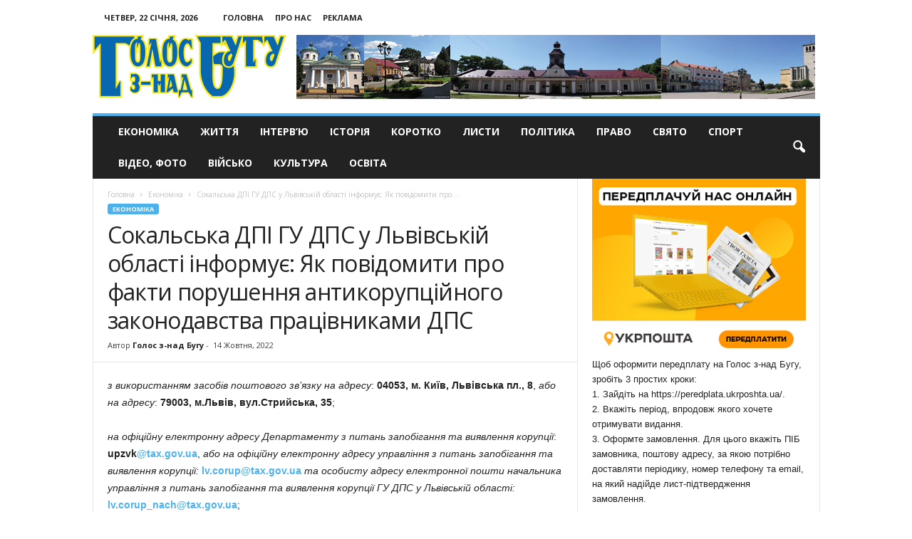

--- FILE ---
content_type: text/html; charset=UTF-8
request_url: https://golosznadbugu.com/econimik/sokalska-dpi-hu-dps-u-lvivskiy-oblasti-informuie-yak-povidomyty-pro-fakty-porushennia-antykoruptsiynoho-zakonodavstva-pratsivnykamy-dps.html
body_size: 18926
content:
<!doctype html >
<!--[if IE 8]>    <html class="ie8" dir="ltr" lang="uk" prefix="og: https://ogp.me/ns#"> <![endif]-->
<!--[if IE 9]>    <html class="ie9" dir="ltr" lang="uk" prefix="og: https://ogp.me/ns#"> <![endif]-->
<!--[if gt IE 8]><!--> <html dir="ltr" lang="uk" prefix="og: https://ogp.me/ns#"> <!--<![endif]-->
<head>
    
    <meta charset="UTF-8" />
    <meta name="viewport" content="width=device-width, initial-scale=1.0">
    <meta name="google-site-verification" content="Zw3w3ZFqZa7Ad3O29xLzEgfgujGIatgvzikVe_q0EbI" />
    <meta name="8c3f5280b8d63060fccf9c5fd6b12a93" content="">
    <link rel="pingback" href="https://golosznadbugu.com/xmlrpc.php" />
    	<style>img:is([sizes="auto" i], [sizes^="auto," i]) { contain-intrinsic-size: 3000px 1500px }</style>
	
		<!-- All in One SEO 4.9.2 - aioseo.com -->
		<title>Сокальська ДПІ ГУ ДПС у Львівській області інформує: Як повідомити про факти порушення антикорупційного законодавства працівниками ДПС | Голос з-над Бугу</title>
	<meta name="description" content="з використанням засобів поштового зв’язку на адресу: 04053, м. Київ, Львівська пл., 8, або на адресу: 79003, м.Львів, вул.Стрийська, 35; на офіційну електронну адресу Департаменту з питань запобігання та виявлення корупції: upzvk@tax.gov.ua, або на офіційну електронну адресу управління з питань запобігання та виявлення корупції: lv.corup@tax.gov.ua та особисту адресу електронної пошти начальника управління з питань запобігання та" />
	<meta name="robots" content="max-image-preview:large" />
	<meta name="author" content="Голос з-над Бугу"/>
	<link rel="canonical" href="https://golosznadbugu.com/econimik/sokalska-dpi-hu-dps-u-lvivskiy-oblasti-informuie-yak-povidomyty-pro-fakty-porushennia-antykoruptsiynoho-zakonodavstva-pratsivnykamy-dps.html" />
	<meta name="generator" content="All in One SEO (AIOSEO) 4.9.2" />
		<meta property="og:locale" content="uk_UA" />
		<meta property="og:site_name" content="Голос з-над Бугу | Офіційний портал газети Голос з-над Бугу" />
		<meta property="og:type" content="article" />
		<meta property="og:title" content="Сокальська ДПІ ГУ ДПС у Львівській області інформує: Як повідомити про факти порушення антикорупційного законодавства працівниками ДПС | Голос з-над Бугу" />
		<meta property="og:description" content="з використанням засобів поштового зв’язку на адресу: 04053, м. Київ, Львівська пл., 8, або на адресу: 79003, м.Львів, вул.Стрийська, 35; на офіційну електронну адресу Департаменту з питань запобігання та виявлення корупції: upzvk@tax.gov.ua, або на офіційну електронну адресу управління з питань запобігання та виявлення корупції: lv.corup@tax.gov.ua та особисту адресу електронної пошти начальника управління з питань запобігання та" />
		<meta property="og:url" content="https://golosznadbugu.com/econimik/sokalska-dpi-hu-dps-u-lvivskiy-oblasti-informuie-yak-povidomyty-pro-fakty-porushennia-antykoruptsiynoho-zakonodavstva-pratsivnykamy-dps.html" />
		<meta property="article:published_time" content="2022-10-14T18:36:19+00:00" />
		<meta property="article:modified_time" content="2022-10-14T18:36:19+00:00" />
		<meta name="twitter:card" content="summary" />
		<meta name="twitter:title" content="Сокальська ДПІ ГУ ДПС у Львівській області інформує: Як повідомити про факти порушення антикорупційного законодавства працівниками ДПС | Голос з-над Бугу" />
		<meta name="twitter:description" content="з використанням засобів поштового зв’язку на адресу: 04053, м. Київ, Львівська пл., 8, або на адресу: 79003, м.Львів, вул.Стрийська, 35; на офіційну електронну адресу Департаменту з питань запобігання та виявлення корупції: upzvk@tax.gov.ua, або на офіційну електронну адресу управління з питань запобігання та виявлення корупції: lv.corup@tax.gov.ua та особисту адресу електронної пошти начальника управління з питань запобігання та" />
		<script type="application/ld+json" class="aioseo-schema">
			{"@context":"https:\/\/schema.org","@graph":[{"@type":"Article","@id":"https:\/\/golosznadbugu.com\/econimik\/sokalska-dpi-hu-dps-u-lvivskiy-oblasti-informuie-yak-povidomyty-pro-fakty-porushennia-antykoruptsiynoho-zakonodavstva-pratsivnykamy-dps.html#article","name":"\u0421\u043e\u043a\u0430\u043b\u044c\u0441\u044c\u043a\u0430 \u0414\u041f\u0406 \u0413\u0423 \u0414\u041f\u0421 \u0443 \u041b\u044c\u0432\u0456\u0432\u0441\u044c\u043a\u0456\u0439 \u043e\u0431\u043b\u0430\u0441\u0442\u0456 \u0456\u043d\u0444\u043e\u0440\u043c\u0443\u0454: \u042f\u043a \u043f\u043e\u0432\u0456\u0434\u043e\u043c\u0438\u0442\u0438 \u043f\u0440\u043e \u0444\u0430\u043a\u0442\u0438 \u043f\u043e\u0440\u0443\u0448\u0435\u043d\u043d\u044f \u0430\u043d\u0442\u0438\u043a\u043e\u0440\u0443\u043f\u0446\u0456\u0439\u043d\u043e\u0433\u043e \u0437\u0430\u043a\u043e\u043d\u043e\u0434\u0430\u0432\u0441\u0442\u0432\u0430 \u043f\u0440\u0430\u0446\u0456\u0432\u043d\u0438\u043a\u0430\u043c\u0438 \u0414\u041f\u0421 | \u0413\u043e\u043b\u043e\u0441 \u0437-\u043d\u0430\u0434 \u0411\u0443\u0433\u0443","headline":"\u0421\u043e\u043a\u0430\u043b\u044c\u0441\u044c\u043a\u0430 \u0414\u041f\u0406 \u0413\u0423 \u0414\u041f\u0421 \u0443 \u041b\u044c\u0432\u0456\u0432\u0441\u044c\u043a\u0456\u0439 \u043e\u0431\u043b\u0430\u0441\u0442\u0456 \u0456\u043d\u0444\u043e\u0440\u043c\u0443\u0454:  \u042f\u043a \u043f\u043e\u0432\u0456\u0434\u043e\u043c\u0438\u0442\u0438 \u043f\u0440\u043e \u0444\u0430\u043a\u0442\u0438 \u043f\u043e\u0440\u0443\u0448\u0435\u043d\u043d\u044f  \u0430\u043d\u0442\u0438\u043a\u043e\u0440\u0443\u043f\u0446\u0456\u0439\u043d\u043e\u0433\u043e \u0437\u0430\u043a\u043e\u043d\u043e\u0434\u0430\u0432\u0441\u0442\u0432\u0430 \u043f\u0440\u0430\u0446\u0456\u0432\u043d\u0438\u043a\u0430\u043c\u0438 \u0414\u041f\u0421","author":{"@id":"https:\/\/golosznadbugu.com\/author\/golosbug#author"},"publisher":{"@id":"https:\/\/golosznadbugu.com\/#organization"},"datePublished":"2022-10-14T21:36:19+03:00","dateModified":"2022-10-14T21:36:19+03:00","inLanguage":"uk","mainEntityOfPage":{"@id":"https:\/\/golosznadbugu.com\/econimik\/sokalska-dpi-hu-dps-u-lvivskiy-oblasti-informuie-yak-povidomyty-pro-fakty-porushennia-antykoruptsiynoho-zakonodavstva-pratsivnykamy-dps.html#webpage"},"isPartOf":{"@id":"https:\/\/golosznadbugu.com\/econimik\/sokalska-dpi-hu-dps-u-lvivskiy-oblasti-informuie-yak-povidomyty-pro-fakty-porushennia-antykoruptsiynoho-zakonodavstva-pratsivnykamy-dps.html#webpage"},"articleSection":"\u0415\u043a\u043e\u043d\u043e\u043c\u0456\u043a\u0430"},{"@type":"BreadcrumbList","@id":"https:\/\/golosznadbugu.com\/econimik\/sokalska-dpi-hu-dps-u-lvivskiy-oblasti-informuie-yak-povidomyty-pro-fakty-porushennia-antykoruptsiynoho-zakonodavstva-pratsivnykamy-dps.html#breadcrumblist","itemListElement":[{"@type":"ListItem","@id":"https:\/\/golosznadbugu.com#listItem","position":1,"name":"\u0414\u043e\u0434\u043e\u043c\u0443","item":"https:\/\/golosznadbugu.com","nextItem":{"@type":"ListItem","@id":"https:\/\/golosznadbugu.com\/econimik#listItem","name":"\u0415\u043a\u043e\u043d\u043e\u043c\u0456\u043a\u0430"}},{"@type":"ListItem","@id":"https:\/\/golosznadbugu.com\/econimik#listItem","position":2,"name":"\u0415\u043a\u043e\u043d\u043e\u043c\u0456\u043a\u0430","item":"https:\/\/golosznadbugu.com\/econimik","nextItem":{"@type":"ListItem","@id":"https:\/\/golosznadbugu.com\/econimik\/sokalska-dpi-hu-dps-u-lvivskiy-oblasti-informuie-yak-povidomyty-pro-fakty-porushennia-antykoruptsiynoho-zakonodavstva-pratsivnykamy-dps.html#listItem","name":"\u0421\u043e\u043a\u0430\u043b\u044c\u0441\u044c\u043a\u0430 \u0414\u041f\u0406 \u0413\u0423 \u0414\u041f\u0421 \u0443 \u041b\u044c\u0432\u0456\u0432\u0441\u044c\u043a\u0456\u0439 \u043e\u0431\u043b\u0430\u0441\u0442\u0456 \u0456\u043d\u0444\u043e\u0440\u043c\u0443\u0454:  \u042f\u043a \u043f\u043e\u0432\u0456\u0434\u043e\u043c\u0438\u0442\u0438 \u043f\u0440\u043e \u0444\u0430\u043a\u0442\u0438 \u043f\u043e\u0440\u0443\u0448\u0435\u043d\u043d\u044f  \u0430\u043d\u0442\u0438\u043a\u043e\u0440\u0443\u043f\u0446\u0456\u0439\u043d\u043e\u0433\u043e \u0437\u0430\u043a\u043e\u043d\u043e\u0434\u0430\u0432\u0441\u0442\u0432\u0430 \u043f\u0440\u0430\u0446\u0456\u0432\u043d\u0438\u043a\u0430\u043c\u0438 \u0414\u041f\u0421"},"previousItem":{"@type":"ListItem","@id":"https:\/\/golosznadbugu.com#listItem","name":"\u0414\u043e\u0434\u043e\u043c\u0443"}},{"@type":"ListItem","@id":"https:\/\/golosznadbugu.com\/econimik\/sokalska-dpi-hu-dps-u-lvivskiy-oblasti-informuie-yak-povidomyty-pro-fakty-porushennia-antykoruptsiynoho-zakonodavstva-pratsivnykamy-dps.html#listItem","position":3,"name":"\u0421\u043e\u043a\u0430\u043b\u044c\u0441\u044c\u043a\u0430 \u0414\u041f\u0406 \u0413\u0423 \u0414\u041f\u0421 \u0443 \u041b\u044c\u0432\u0456\u0432\u0441\u044c\u043a\u0456\u0439 \u043e\u0431\u043b\u0430\u0441\u0442\u0456 \u0456\u043d\u0444\u043e\u0440\u043c\u0443\u0454:  \u042f\u043a \u043f\u043e\u0432\u0456\u0434\u043e\u043c\u0438\u0442\u0438 \u043f\u0440\u043e \u0444\u0430\u043a\u0442\u0438 \u043f\u043e\u0440\u0443\u0448\u0435\u043d\u043d\u044f  \u0430\u043d\u0442\u0438\u043a\u043e\u0440\u0443\u043f\u0446\u0456\u0439\u043d\u043e\u0433\u043e \u0437\u0430\u043a\u043e\u043d\u043e\u0434\u0430\u0432\u0441\u0442\u0432\u0430 \u043f\u0440\u0430\u0446\u0456\u0432\u043d\u0438\u043a\u0430\u043c\u0438 \u0414\u041f\u0421","previousItem":{"@type":"ListItem","@id":"https:\/\/golosznadbugu.com\/econimik#listItem","name":"\u0415\u043a\u043e\u043d\u043e\u043c\u0456\u043a\u0430"}}]},{"@type":"Organization","@id":"https:\/\/golosznadbugu.com\/#organization","name":"\u0413\u043e\u043b\u043e\u0441 \u0437-\u043d\u0430\u0434 \u0411\u0443\u0433\u0443","description":"\u041e\u0444\u0456\u0446\u0456\u0439\u043d\u0438\u0439 \u043f\u043e\u0440\u0442\u0430\u043b \u0433\u0430\u0437\u0435\u0442\u0438 \u0413\u043e\u043b\u043e\u0441 \u0437-\u043d\u0430\u0434 \u0411\u0443\u0433\u0443","url":"https:\/\/golosznadbugu.com\/"},{"@type":"Person","@id":"https:\/\/golosznadbugu.com\/author\/golosbug#author","url":"https:\/\/golosznadbugu.com\/author\/golosbug","name":"\u0413\u043e\u043b\u043e\u0441 \u0437-\u043d\u0430\u0434 \u0411\u0443\u0433\u0443","image":{"@type":"ImageObject","@id":"https:\/\/golosznadbugu.com\/econimik\/sokalska-dpi-hu-dps-u-lvivskiy-oblasti-informuie-yak-povidomyty-pro-fakty-porushennia-antykoruptsiynoho-zakonodavstva-pratsivnykamy-dps.html#authorImage","url":"https:\/\/secure.gravatar.com\/avatar\/ceafee546bb753d0821430dbf99cb18104da0082c2db8940f33d6a9c8de5f23a?s=96&d=mm&r=g","width":96,"height":96,"caption":"\u0413\u043e\u043b\u043e\u0441 \u0437-\u043d\u0430\u0434 \u0411\u0443\u0433\u0443"}},{"@type":"WebPage","@id":"https:\/\/golosznadbugu.com\/econimik\/sokalska-dpi-hu-dps-u-lvivskiy-oblasti-informuie-yak-povidomyty-pro-fakty-porushennia-antykoruptsiynoho-zakonodavstva-pratsivnykamy-dps.html#webpage","url":"https:\/\/golosznadbugu.com\/econimik\/sokalska-dpi-hu-dps-u-lvivskiy-oblasti-informuie-yak-povidomyty-pro-fakty-porushennia-antykoruptsiynoho-zakonodavstva-pratsivnykamy-dps.html","name":"\u0421\u043e\u043a\u0430\u043b\u044c\u0441\u044c\u043a\u0430 \u0414\u041f\u0406 \u0413\u0423 \u0414\u041f\u0421 \u0443 \u041b\u044c\u0432\u0456\u0432\u0441\u044c\u043a\u0456\u0439 \u043e\u0431\u043b\u0430\u0441\u0442\u0456 \u0456\u043d\u0444\u043e\u0440\u043c\u0443\u0454: \u042f\u043a \u043f\u043e\u0432\u0456\u0434\u043e\u043c\u0438\u0442\u0438 \u043f\u0440\u043e \u0444\u0430\u043a\u0442\u0438 \u043f\u043e\u0440\u0443\u0448\u0435\u043d\u043d\u044f \u0430\u043d\u0442\u0438\u043a\u043e\u0440\u0443\u043f\u0446\u0456\u0439\u043d\u043e\u0433\u043e \u0437\u0430\u043a\u043e\u043d\u043e\u0434\u0430\u0432\u0441\u0442\u0432\u0430 \u043f\u0440\u0430\u0446\u0456\u0432\u043d\u0438\u043a\u0430\u043c\u0438 \u0414\u041f\u0421 | \u0413\u043e\u043b\u043e\u0441 \u0437-\u043d\u0430\u0434 \u0411\u0443\u0433\u0443","description":"\u0437 \u0432\u0438\u043a\u043e\u0440\u0438\u0441\u0442\u0430\u043d\u043d\u044f\u043c \u0437\u0430\u0441\u043e\u0431\u0456\u0432 \u043f\u043e\u0448\u0442\u043e\u0432\u043e\u0433\u043e \u0437\u0432\u2019\u044f\u0437\u043a\u0443 \u043d\u0430 \u0430\u0434\u0440\u0435\u0441\u0443: 04053, \u043c. \u041a\u0438\u0457\u0432, \u041b\u044c\u0432\u0456\u0432\u0441\u044c\u043a\u0430 \u043f\u043b., 8, \u0430\u0431\u043e \u043d\u0430 \u0430\u0434\u0440\u0435\u0441\u0443: 79003, \u043c.\u041b\u044c\u0432\u0456\u0432, \u0432\u0443\u043b.\u0421\u0442\u0440\u0438\u0439\u0441\u044c\u043a\u0430, 35; \u043d\u0430 \u043e\u0444\u0456\u0446\u0456\u0439\u043d\u0443 \u0435\u043b\u0435\u043a\u0442\u0440\u043e\u043d\u043d\u0443 \u0430\u0434\u0440\u0435\u0441\u0443 \u0414\u0435\u043f\u0430\u0440\u0442\u0430\u043c\u0435\u043d\u0442\u0443 \u0437 \u043f\u0438\u0442\u0430\u043d\u044c \u0437\u0430\u043f\u043e\u0431\u0456\u0433\u0430\u043d\u043d\u044f \u0442\u0430 \u0432\u0438\u044f\u0432\u043b\u0435\u043d\u043d\u044f \u043a\u043e\u0440\u0443\u043f\u0446\u0456\u0457: upzvk@tax.gov.ua, \u0430\u0431\u043e \u043d\u0430 \u043e\u0444\u0456\u0446\u0456\u0439\u043d\u0443 \u0435\u043b\u0435\u043a\u0442\u0440\u043e\u043d\u043d\u0443 \u0430\u0434\u0440\u0435\u0441\u0443 \u0443\u043f\u0440\u0430\u0432\u043b\u0456\u043d\u043d\u044f \u0437 \u043f\u0438\u0442\u0430\u043d\u044c \u0437\u0430\u043f\u043e\u0431\u0456\u0433\u0430\u043d\u043d\u044f \u0442\u0430 \u0432\u0438\u044f\u0432\u043b\u0435\u043d\u043d\u044f \u043a\u043e\u0440\u0443\u043f\u0446\u0456\u0457: lv.corup@tax.gov.ua \u0442\u0430 \u043e\u0441\u043e\u0431\u0438\u0441\u0442\u0443 \u0430\u0434\u0440\u0435\u0441\u0443 \u0435\u043b\u0435\u043a\u0442\u0440\u043e\u043d\u043d\u043e\u0457 \u043f\u043e\u0448\u0442\u0438 \u043d\u0430\u0447\u0430\u043b\u044c\u043d\u0438\u043a\u0430 \u0443\u043f\u0440\u0430\u0432\u043b\u0456\u043d\u043d\u044f \u0437 \u043f\u0438\u0442\u0430\u043d\u044c \u0437\u0430\u043f\u043e\u0431\u0456\u0433\u0430\u043d\u043d\u044f \u0442\u0430","inLanguage":"uk","isPartOf":{"@id":"https:\/\/golosznadbugu.com\/#website"},"breadcrumb":{"@id":"https:\/\/golosznadbugu.com\/econimik\/sokalska-dpi-hu-dps-u-lvivskiy-oblasti-informuie-yak-povidomyty-pro-fakty-porushennia-antykoruptsiynoho-zakonodavstva-pratsivnykamy-dps.html#breadcrumblist"},"author":{"@id":"https:\/\/golosznadbugu.com\/author\/golosbug#author"},"creator":{"@id":"https:\/\/golosznadbugu.com\/author\/golosbug#author"},"datePublished":"2022-10-14T21:36:19+03:00","dateModified":"2022-10-14T21:36:19+03:00"},{"@type":"WebSite","@id":"https:\/\/golosznadbugu.com\/#website","url":"https:\/\/golosznadbugu.com\/","name":"\u0413\u043e\u043b\u043e\u0441 \u0437-\u043d\u0430\u0434 \u0411\u0443\u0433\u0443","description":"\u041e\u0444\u0456\u0446\u0456\u0439\u043d\u0438\u0439 \u043f\u043e\u0440\u0442\u0430\u043b \u0433\u0430\u0437\u0435\u0442\u0438 \u0413\u043e\u043b\u043e\u0441 \u0437-\u043d\u0430\u0434 \u0411\u0443\u0433\u0443","inLanguage":"uk","publisher":{"@id":"https:\/\/golosznadbugu.com\/#organization"}}]}
		</script>
		<!-- All in One SEO -->

<meta name="author" content="Голос з-над Бугу">
<link rel="icon" type="image/png" href="https://golosznadbugu.com/wp-content/uploads/2017/01/favico.png"><link rel='dns-prefetch' href='//fonts.googleapis.com' />
<link rel="alternate" type="application/rss+xml" title="Голос з-над Бугу &raquo; стрічка" href="https://golosznadbugu.com/feed" />
<link rel="alternate" type="application/rss+xml" title="Голос з-над Бугу &raquo; Канал коментарів" href="https://golosznadbugu.com/comments/feed" />
<link rel="alternate" type="application/rss+xml" title="Голос з-над Бугу &raquo; Сокальська ДПІ ГУ ДПС у Львівській області інформує:  Як повідомити про факти порушення  антикорупційного законодавства працівниками ДПС Канал коментарів" href="https://golosznadbugu.com/econimik/sokalska-dpi-hu-dps-u-lvivskiy-oblasti-informuie-yak-povidomyty-pro-fakty-porushennia-antykoruptsiynoho-zakonodavstva-pratsivnykamy-dps.html/feed" />
<script type="text/javascript">
/* <![CDATA[ */
window._wpemojiSettings = {"baseUrl":"https:\/\/s.w.org\/images\/core\/emoji\/16.0.1\/72x72\/","ext":".png","svgUrl":"https:\/\/s.w.org\/images\/core\/emoji\/16.0.1\/svg\/","svgExt":".svg","source":{"concatemoji":"https:\/\/golosznadbugu.com\/wp-includes\/js\/wp-emoji-release.min.js?ver=6.8.3"}};
/*! This file is auto-generated */
!function(s,n){var o,i,e;function c(e){try{var t={supportTests:e,timestamp:(new Date).valueOf()};sessionStorage.setItem(o,JSON.stringify(t))}catch(e){}}function p(e,t,n){e.clearRect(0,0,e.canvas.width,e.canvas.height),e.fillText(t,0,0);var t=new Uint32Array(e.getImageData(0,0,e.canvas.width,e.canvas.height).data),a=(e.clearRect(0,0,e.canvas.width,e.canvas.height),e.fillText(n,0,0),new Uint32Array(e.getImageData(0,0,e.canvas.width,e.canvas.height).data));return t.every(function(e,t){return e===a[t]})}function u(e,t){e.clearRect(0,0,e.canvas.width,e.canvas.height),e.fillText(t,0,0);for(var n=e.getImageData(16,16,1,1),a=0;a<n.data.length;a++)if(0!==n.data[a])return!1;return!0}function f(e,t,n,a){switch(t){case"flag":return n(e,"\ud83c\udff3\ufe0f\u200d\u26a7\ufe0f","\ud83c\udff3\ufe0f\u200b\u26a7\ufe0f")?!1:!n(e,"\ud83c\udde8\ud83c\uddf6","\ud83c\udde8\u200b\ud83c\uddf6")&&!n(e,"\ud83c\udff4\udb40\udc67\udb40\udc62\udb40\udc65\udb40\udc6e\udb40\udc67\udb40\udc7f","\ud83c\udff4\u200b\udb40\udc67\u200b\udb40\udc62\u200b\udb40\udc65\u200b\udb40\udc6e\u200b\udb40\udc67\u200b\udb40\udc7f");case"emoji":return!a(e,"\ud83e\udedf")}return!1}function g(e,t,n,a){var r="undefined"!=typeof WorkerGlobalScope&&self instanceof WorkerGlobalScope?new OffscreenCanvas(300,150):s.createElement("canvas"),o=r.getContext("2d",{willReadFrequently:!0}),i=(o.textBaseline="top",o.font="600 32px Arial",{});return e.forEach(function(e){i[e]=t(o,e,n,a)}),i}function t(e){var t=s.createElement("script");t.src=e,t.defer=!0,s.head.appendChild(t)}"undefined"!=typeof Promise&&(o="wpEmojiSettingsSupports",i=["flag","emoji"],n.supports={everything:!0,everythingExceptFlag:!0},e=new Promise(function(e){s.addEventListener("DOMContentLoaded",e,{once:!0})}),new Promise(function(t){var n=function(){try{var e=JSON.parse(sessionStorage.getItem(o));if("object"==typeof e&&"number"==typeof e.timestamp&&(new Date).valueOf()<e.timestamp+604800&&"object"==typeof e.supportTests)return e.supportTests}catch(e){}return null}();if(!n){if("undefined"!=typeof Worker&&"undefined"!=typeof OffscreenCanvas&&"undefined"!=typeof URL&&URL.createObjectURL&&"undefined"!=typeof Blob)try{var e="postMessage("+g.toString()+"("+[JSON.stringify(i),f.toString(),p.toString(),u.toString()].join(",")+"));",a=new Blob([e],{type:"text/javascript"}),r=new Worker(URL.createObjectURL(a),{name:"wpTestEmojiSupports"});return void(r.onmessage=function(e){c(n=e.data),r.terminate(),t(n)})}catch(e){}c(n=g(i,f,p,u))}t(n)}).then(function(e){for(var t in e)n.supports[t]=e[t],n.supports.everything=n.supports.everything&&n.supports[t],"flag"!==t&&(n.supports.everythingExceptFlag=n.supports.everythingExceptFlag&&n.supports[t]);n.supports.everythingExceptFlag=n.supports.everythingExceptFlag&&!n.supports.flag,n.DOMReady=!1,n.readyCallback=function(){n.DOMReady=!0}}).then(function(){return e}).then(function(){var e;n.supports.everything||(n.readyCallback(),(e=n.source||{}).concatemoji?t(e.concatemoji):e.wpemoji&&e.twemoji&&(t(e.twemoji),t(e.wpemoji)))}))}((window,document),window._wpemojiSettings);
/* ]]> */
</script>
<style id='wp-emoji-styles-inline-css' type='text/css'>

	img.wp-smiley, img.emoji {
		display: inline !important;
		border: none !important;
		box-shadow: none !important;
		height: 1em !important;
		width: 1em !important;
		margin: 0 0.07em !important;
		vertical-align: -0.1em !important;
		background: none !important;
		padding: 0 !important;
	}
</style>
<link rel='stylesheet' id='wp-block-library-css' href='https://golosznadbugu.com/wp-includes/css/dist/block-library/style.min.css?ver=6.8.3' type='text/css' media='all' />
<style id='classic-theme-styles-inline-css' type='text/css'>
/*! This file is auto-generated */
.wp-block-button__link{color:#fff;background-color:#32373c;border-radius:9999px;box-shadow:none;text-decoration:none;padding:calc(.667em + 2px) calc(1.333em + 2px);font-size:1.125em}.wp-block-file__button{background:#32373c;color:#fff;text-decoration:none}
</style>
<link rel='stylesheet' id='aioseo/css/src/vue/standalone/blocks/table-of-contents/global.scss-css' href='https://golosznadbugu.com/wp-content/plugins/all-in-one-seo-pack/dist/Lite/assets/css/table-of-contents/global.e90f6d47.css?ver=4.9.2' type='text/css' media='all' />
<style id='global-styles-inline-css' type='text/css'>
:root{--wp--preset--aspect-ratio--square: 1;--wp--preset--aspect-ratio--4-3: 4/3;--wp--preset--aspect-ratio--3-4: 3/4;--wp--preset--aspect-ratio--3-2: 3/2;--wp--preset--aspect-ratio--2-3: 2/3;--wp--preset--aspect-ratio--16-9: 16/9;--wp--preset--aspect-ratio--9-16: 9/16;--wp--preset--color--black: #000000;--wp--preset--color--cyan-bluish-gray: #abb8c3;--wp--preset--color--white: #ffffff;--wp--preset--color--pale-pink: #f78da7;--wp--preset--color--vivid-red: #cf2e2e;--wp--preset--color--luminous-vivid-orange: #ff6900;--wp--preset--color--luminous-vivid-amber: #fcb900;--wp--preset--color--light-green-cyan: #7bdcb5;--wp--preset--color--vivid-green-cyan: #00d084;--wp--preset--color--pale-cyan-blue: #8ed1fc;--wp--preset--color--vivid-cyan-blue: #0693e3;--wp--preset--color--vivid-purple: #9b51e0;--wp--preset--gradient--vivid-cyan-blue-to-vivid-purple: linear-gradient(135deg,rgba(6,147,227,1) 0%,rgb(155,81,224) 100%);--wp--preset--gradient--light-green-cyan-to-vivid-green-cyan: linear-gradient(135deg,rgb(122,220,180) 0%,rgb(0,208,130) 100%);--wp--preset--gradient--luminous-vivid-amber-to-luminous-vivid-orange: linear-gradient(135deg,rgba(252,185,0,1) 0%,rgba(255,105,0,1) 100%);--wp--preset--gradient--luminous-vivid-orange-to-vivid-red: linear-gradient(135deg,rgba(255,105,0,1) 0%,rgb(207,46,46) 100%);--wp--preset--gradient--very-light-gray-to-cyan-bluish-gray: linear-gradient(135deg,rgb(238,238,238) 0%,rgb(169,184,195) 100%);--wp--preset--gradient--cool-to-warm-spectrum: linear-gradient(135deg,rgb(74,234,220) 0%,rgb(151,120,209) 20%,rgb(207,42,186) 40%,rgb(238,44,130) 60%,rgb(251,105,98) 80%,rgb(254,248,76) 100%);--wp--preset--gradient--blush-light-purple: linear-gradient(135deg,rgb(255,206,236) 0%,rgb(152,150,240) 100%);--wp--preset--gradient--blush-bordeaux: linear-gradient(135deg,rgb(254,205,165) 0%,rgb(254,45,45) 50%,rgb(107,0,62) 100%);--wp--preset--gradient--luminous-dusk: linear-gradient(135deg,rgb(255,203,112) 0%,rgb(199,81,192) 50%,rgb(65,88,208) 100%);--wp--preset--gradient--pale-ocean: linear-gradient(135deg,rgb(255,245,203) 0%,rgb(182,227,212) 50%,rgb(51,167,181) 100%);--wp--preset--gradient--electric-grass: linear-gradient(135deg,rgb(202,248,128) 0%,rgb(113,206,126) 100%);--wp--preset--gradient--midnight: linear-gradient(135deg,rgb(2,3,129) 0%,rgb(40,116,252) 100%);--wp--preset--font-size--small: 13px;--wp--preset--font-size--medium: 20px;--wp--preset--font-size--large: 36px;--wp--preset--font-size--x-large: 42px;--wp--preset--spacing--20: 0.44rem;--wp--preset--spacing--30: 0.67rem;--wp--preset--spacing--40: 1rem;--wp--preset--spacing--50: 1.5rem;--wp--preset--spacing--60: 2.25rem;--wp--preset--spacing--70: 3.38rem;--wp--preset--spacing--80: 5.06rem;--wp--preset--shadow--natural: 6px 6px 9px rgba(0, 0, 0, 0.2);--wp--preset--shadow--deep: 12px 12px 50px rgba(0, 0, 0, 0.4);--wp--preset--shadow--sharp: 6px 6px 0px rgba(0, 0, 0, 0.2);--wp--preset--shadow--outlined: 6px 6px 0px -3px rgba(255, 255, 255, 1), 6px 6px rgba(0, 0, 0, 1);--wp--preset--shadow--crisp: 6px 6px 0px rgba(0, 0, 0, 1);}:where(.is-layout-flex){gap: 0.5em;}:where(.is-layout-grid){gap: 0.5em;}body .is-layout-flex{display: flex;}.is-layout-flex{flex-wrap: wrap;align-items: center;}.is-layout-flex > :is(*, div){margin: 0;}body .is-layout-grid{display: grid;}.is-layout-grid > :is(*, div){margin: 0;}:where(.wp-block-columns.is-layout-flex){gap: 2em;}:where(.wp-block-columns.is-layout-grid){gap: 2em;}:where(.wp-block-post-template.is-layout-flex){gap: 1.25em;}:where(.wp-block-post-template.is-layout-grid){gap: 1.25em;}.has-black-color{color: var(--wp--preset--color--black) !important;}.has-cyan-bluish-gray-color{color: var(--wp--preset--color--cyan-bluish-gray) !important;}.has-white-color{color: var(--wp--preset--color--white) !important;}.has-pale-pink-color{color: var(--wp--preset--color--pale-pink) !important;}.has-vivid-red-color{color: var(--wp--preset--color--vivid-red) !important;}.has-luminous-vivid-orange-color{color: var(--wp--preset--color--luminous-vivid-orange) !important;}.has-luminous-vivid-amber-color{color: var(--wp--preset--color--luminous-vivid-amber) !important;}.has-light-green-cyan-color{color: var(--wp--preset--color--light-green-cyan) !important;}.has-vivid-green-cyan-color{color: var(--wp--preset--color--vivid-green-cyan) !important;}.has-pale-cyan-blue-color{color: var(--wp--preset--color--pale-cyan-blue) !important;}.has-vivid-cyan-blue-color{color: var(--wp--preset--color--vivid-cyan-blue) !important;}.has-vivid-purple-color{color: var(--wp--preset--color--vivid-purple) !important;}.has-black-background-color{background-color: var(--wp--preset--color--black) !important;}.has-cyan-bluish-gray-background-color{background-color: var(--wp--preset--color--cyan-bluish-gray) !important;}.has-white-background-color{background-color: var(--wp--preset--color--white) !important;}.has-pale-pink-background-color{background-color: var(--wp--preset--color--pale-pink) !important;}.has-vivid-red-background-color{background-color: var(--wp--preset--color--vivid-red) !important;}.has-luminous-vivid-orange-background-color{background-color: var(--wp--preset--color--luminous-vivid-orange) !important;}.has-luminous-vivid-amber-background-color{background-color: var(--wp--preset--color--luminous-vivid-amber) !important;}.has-light-green-cyan-background-color{background-color: var(--wp--preset--color--light-green-cyan) !important;}.has-vivid-green-cyan-background-color{background-color: var(--wp--preset--color--vivid-green-cyan) !important;}.has-pale-cyan-blue-background-color{background-color: var(--wp--preset--color--pale-cyan-blue) !important;}.has-vivid-cyan-blue-background-color{background-color: var(--wp--preset--color--vivid-cyan-blue) !important;}.has-vivid-purple-background-color{background-color: var(--wp--preset--color--vivid-purple) !important;}.has-black-border-color{border-color: var(--wp--preset--color--black) !important;}.has-cyan-bluish-gray-border-color{border-color: var(--wp--preset--color--cyan-bluish-gray) !important;}.has-white-border-color{border-color: var(--wp--preset--color--white) !important;}.has-pale-pink-border-color{border-color: var(--wp--preset--color--pale-pink) !important;}.has-vivid-red-border-color{border-color: var(--wp--preset--color--vivid-red) !important;}.has-luminous-vivid-orange-border-color{border-color: var(--wp--preset--color--luminous-vivid-orange) !important;}.has-luminous-vivid-amber-border-color{border-color: var(--wp--preset--color--luminous-vivid-amber) !important;}.has-light-green-cyan-border-color{border-color: var(--wp--preset--color--light-green-cyan) !important;}.has-vivid-green-cyan-border-color{border-color: var(--wp--preset--color--vivid-green-cyan) !important;}.has-pale-cyan-blue-border-color{border-color: var(--wp--preset--color--pale-cyan-blue) !important;}.has-vivid-cyan-blue-border-color{border-color: var(--wp--preset--color--vivid-cyan-blue) !important;}.has-vivid-purple-border-color{border-color: var(--wp--preset--color--vivid-purple) !important;}.has-vivid-cyan-blue-to-vivid-purple-gradient-background{background: var(--wp--preset--gradient--vivid-cyan-blue-to-vivid-purple) !important;}.has-light-green-cyan-to-vivid-green-cyan-gradient-background{background: var(--wp--preset--gradient--light-green-cyan-to-vivid-green-cyan) !important;}.has-luminous-vivid-amber-to-luminous-vivid-orange-gradient-background{background: var(--wp--preset--gradient--luminous-vivid-amber-to-luminous-vivid-orange) !important;}.has-luminous-vivid-orange-to-vivid-red-gradient-background{background: var(--wp--preset--gradient--luminous-vivid-orange-to-vivid-red) !important;}.has-very-light-gray-to-cyan-bluish-gray-gradient-background{background: var(--wp--preset--gradient--very-light-gray-to-cyan-bluish-gray) !important;}.has-cool-to-warm-spectrum-gradient-background{background: var(--wp--preset--gradient--cool-to-warm-spectrum) !important;}.has-blush-light-purple-gradient-background{background: var(--wp--preset--gradient--blush-light-purple) !important;}.has-blush-bordeaux-gradient-background{background: var(--wp--preset--gradient--blush-bordeaux) !important;}.has-luminous-dusk-gradient-background{background: var(--wp--preset--gradient--luminous-dusk) !important;}.has-pale-ocean-gradient-background{background: var(--wp--preset--gradient--pale-ocean) !important;}.has-electric-grass-gradient-background{background: var(--wp--preset--gradient--electric-grass) !important;}.has-midnight-gradient-background{background: var(--wp--preset--gradient--midnight) !important;}.has-small-font-size{font-size: var(--wp--preset--font-size--small) !important;}.has-medium-font-size{font-size: var(--wp--preset--font-size--medium) !important;}.has-large-font-size{font-size: var(--wp--preset--font-size--large) !important;}.has-x-large-font-size{font-size: var(--wp--preset--font-size--x-large) !important;}
:where(.wp-block-post-template.is-layout-flex){gap: 1.25em;}:where(.wp-block-post-template.is-layout-grid){gap: 1.25em;}
:where(.wp-block-columns.is-layout-flex){gap: 2em;}:where(.wp-block-columns.is-layout-grid){gap: 2em;}
:root :where(.wp-block-pullquote){font-size: 1.5em;line-height: 1.6;}
</style>
<link rel='stylesheet' id='google_font_open_sans-css' href='https://fonts.googleapis.com/css?family=Open+Sans%3A300%2C400%2C600%2C700&#038;ver=6.8.3' type='text/css' media='all' />
<link rel='stylesheet' id='google_font_roboto_cond-css' href='https://fonts.googleapis.com/css?family=Roboto%3A400%2C300%2C700%2C700italic%2C400italic%2C300italic&#038;ver=6.8.3' type='text/css' media='all' />
<link rel='stylesheet' id='js_composer_front-css' href='https://golosznadbugu.com/wp-content/plugins/js_composer/assets/css/js_composer.min.css?ver=8.0.1' type='text/css' media='all' />
<link rel='stylesheet' id='td-theme-css' href='https://golosznadbugu.com/wp-content/themes/Newsmag/style.css?ver=3.3' type='text/css' media='all' />
<script type="text/javascript" src="https://golosznadbugu.com/wp-includes/js/jquery/jquery.min.js?ver=3.7.1" id="jquery-core-js"></script>
<script type="text/javascript" src="https://golosznadbugu.com/wp-includes/js/jquery/jquery-migrate.min.js?ver=3.4.1" id="jquery-migrate-js"></script>
<script></script><link rel="https://api.w.org/" href="https://golosznadbugu.com/wp-json/" /><link rel="alternate" title="JSON" type="application/json" href="https://golosznadbugu.com/wp-json/wp/v2/posts/10081" /><link rel="EditURI" type="application/rsd+xml" title="RSD" href="https://golosznadbugu.com/xmlrpc.php?rsd" />
<meta name="generator" content="WordPress 6.8.3" />
<link rel='shortlink' href='https://golosznadbugu.com/?p=10081' />
<link rel="alternate" title="oEmbed (JSON)" type="application/json+oembed" href="https://golosznadbugu.com/wp-json/oembed/1.0/embed?url=https%3A%2F%2Fgolosznadbugu.com%2Feconimik%2Fsokalska-dpi-hu-dps-u-lvivskiy-oblasti-informuie-yak-povidomyty-pro-fakty-porushennia-antykoruptsiynoho-zakonodavstva-pratsivnykamy-dps.html" />
<link rel="alternate" title="oEmbed (XML)" type="text/xml+oembed" href="https://golosznadbugu.com/wp-json/oembed/1.0/embed?url=https%3A%2F%2Fgolosznadbugu.com%2Feconimik%2Fsokalska-dpi-hu-dps-u-lvivskiy-oblasti-informuie-yak-povidomyty-pro-fakty-porushennia-antykoruptsiynoho-zakonodavstva-pratsivnykamy-dps.html&#038;format=xml" />
<!--[if lt IE 9]><script src="https://html5shim.googlecode.com/svn/trunk/html5.js"></script><![endif]-->
    <meta name="generator" content="Powered by WPBakery Page Builder - drag and drop page builder for WordPress."/>
<meta name="Googlebot-News" content="noindex, nofollow">

<!-- JS generated by theme -->

<script>
    
    

	    var tdBlocksArray = []; //here we store all the items for the current page

	    //td_block class - each ajax block uses a object of this class for requests
	    function tdBlock() {
		    this.id = '';
		    this.block_type = 1; //block type id (1-234 etc)
		    this.atts = '';
		    this.td_column_number = '';
		    this.td_current_page = 1; //
		    this.post_count = 0; //from wp
		    this.found_posts = 0; //from wp
		    this.max_num_pages = 0; //from wp
		    this.td_filter_value = ''; //current live filter value
		    this.is_ajax_running = false;
		    this.td_user_action = ''; // load more or infinite loader (used by the animation)
		    this.header_color = '';
		    this.ajax_pagination_infinite_stop = ''; //show load more at page x
	    }


        // td_js_generator - mini detector
        (function(){
            var htmlTag = document.getElementsByTagName("html")[0];

            if ( navigator.userAgent.indexOf("MSIE 10.0") > -1 ) {
                htmlTag.className += ' ie10';
            }

            if ( !!navigator.userAgent.match(/Trident.*rv\:11\./) ) {
                htmlTag.className += ' ie11';
            }

            if ( /(iPad|iPhone|iPod)/g.test(navigator.userAgent) ) {
                htmlTag.className += ' td-md-is-ios';
            }

            var user_agent = navigator.userAgent.toLowerCase();
            if ( user_agent.indexOf("android") > -1 ) {
                htmlTag.className += ' td-md-is-android';
            }

            if ( -1 !== navigator.userAgent.indexOf('Mac OS X')  ) {
                htmlTag.className += ' td-md-is-os-x';
            }

            if ( /chrom(e|ium)/.test(navigator.userAgent.toLowerCase()) ) {
               htmlTag.className += ' td-md-is-chrome';
            }

            if ( -1 !== navigator.userAgent.indexOf('Firefox') ) {
                htmlTag.className += ' td-md-is-firefox';
            }

            if ( -1 !== navigator.userAgent.indexOf('Safari') && -1 === navigator.userAgent.indexOf('Chrome') ) {
                htmlTag.className += ' td-md-is-safari';
            }

            if( -1 !== navigator.userAgent.indexOf('IEMobile') ){
                htmlTag.className += ' td-md-is-iemobile';
            }

        })();




        var tdLocalCache = {};

        ( function () {
            "use strict";

            tdLocalCache = {
                data: {},
                remove: function (resource_id) {
                    delete tdLocalCache.data[resource_id];
                },
                exist: function (resource_id) {
                    return tdLocalCache.data.hasOwnProperty(resource_id) && tdLocalCache.data[resource_id] !== null;
                },
                get: function (resource_id) {
                    return tdLocalCache.data[resource_id];
                },
                set: function (resource_id, cachedData) {
                    tdLocalCache.remove(resource_id);
                    tdLocalCache.data[resource_id] = cachedData;
                }
            };
        })();

    
    
var td_viewport_interval_list=[{"limitBottom":767,"sidebarWidth":251},{"limitBottom":1023,"sidebarWidth":339}];
var td_animation_stack_effect="type0";
var tds_animation_stack=true;
var td_animation_stack_specific_selectors=".entry-thumb, img";
var td_animation_stack_general_selectors=".td-animation-stack img, .post img";
var td_ajax_url="https:\/\/golosznadbugu.com\/wp-admin\/admin-ajax.php?td_theme_name=Newsmag&v=3.3";
var td_get_template_directory_uri="https:\/\/golosznadbugu.com\/wp-content\/themes\/Newsmag";
var tds_snap_menu="smart_snap_always";
var tds_logo_on_sticky="show";
var tds_header_style="";
var td_please_wait="\u0411\u0443\u0434\u044c-\u043b\u0430\u0441\u043a\u0430, \u0437\u0430\u0447\u0435\u043a\u0430\u0439\u0442\u0435";
var td_email_user_pass_incorrect="User or password incorrect!";
var td_email_user_incorrect="Email or username incorrect!";
var td_email_incorrect="Email incorrect!";
var tds_more_articles_on_post_enable="";
var tds_more_articles_on_post_time_to_wait="";
var tds_more_articles_on_post_pages_distance_from_top=0;
var tds_theme_color_site_wide="#4db2ec";
var tds_smart_sidebar="enabled";
var tdThemeName="Newsmag";
var td_magnific_popup_translation_tPrev="\u041f\u043e\u043f\u0435\u0440\u0435\u0434\u043d\u0456 (\u0441\u0442\u0440\u0456\u043b\u043a\u0430 \u0432\u043b\u0456\u0432\u043e)";
var td_magnific_popup_translation_tNext="\u0414\u0430\u043b\u0456 (\u0441\u0442\u0440\u0456\u043b\u043a\u0430 \u0432\u043f\u0440\u0430\u0432\u043e)";
var td_magnific_popup_translation_tCounter="%curr% \u0437 %total%";
var td_magnific_popup_translation_ajax_tError="\u0412\u043c\u0456\u0441\u0442 \u0437 %url% \u043d\u0435 \u043c\u043e\u0436\u043b\u0438\u0432\u043e \u0437\u0430\u0432\u0430\u043d\u0442\u0430\u0436\u0438\u0442\u0438";
var td_magnific_popup_translation_image_tError="\u0417\u043e\u0431\u0440\u0430\u0436\u0435\u043d\u043d\u044f #%curr% \u043d\u0435 \u043c\u043e\u0436\u0435 \u0431\u0443\u0442\u0438 \u0437\u0430\u0432\u0430\u043d\u0442\u0430\u0436\u0435\u043d\u0438\u0439.";
var td_ad_background_click_link="";
var td_ad_background_click_target="";
</script>


<!-- Header style compiled by theme -->

<style>
    
.td-pb-row [class*="td-pb-span"],
    .td-pb-border-top,
    .page-template-page-title-sidebar-php .td-page-content > .wpb_row:first-child,
    .td-post-sharing,
    .td-post-content,
    .td-post-next-prev,
    .author-box-wrap,
    .td-comments-title-wrap,
    .comment-list,
    .comment-respond,
    .td-post-template-5 header,
    .td-container,
    .wpb_content_element,
    .wpb_column,
    .wpb_row,
    .white-menu .td-header-container .td-header-main-menu,
    .td-post-template-1 .td-post-content,
    .td-post-template-4 .td-post-sharing-top,
    .td-header-style-6 .td-header-header .td-make-full,
    #disqus_thread,
    .page-template-page-pagebuilder-title-php .td-page-content > .wpb_row:first-child,
    .td-footer-container:before {
        border-color: #e6e6e6;
    }
    .td-top-border {
        border-color: #e6e6e6 !important;
    }
    .td-container-border:after,
    .td-next-prev-separator,
    .td-pb-row .wpb_column:before,
    .td-container-border:before,
    .td-main-content:before,
    .td-main-sidebar:before,
    .td-pb-row .td-pb-span4:nth-of-type(3):after,
    .td-pb-row .td-pb-span4:nth-last-of-type(3):after {
    	background-color: #e6e6e6;
    }
    @media (max-width: 767px) {
    	.white-menu .td-header-main-menu {
      		border-color: #e6e6e6;
      	}
    }
</style>

<!-- Global site tag (gtag.js) - Google Analytics -->
<script async src="https://www.googletagmanager.com/gtag/js?id=UA-29716792-15"></script>
<script>
  window.dataLayer = window.dataLayer || [];
  function gtag(){dataLayer.push(arguments);}
  gtag('js', new Date());

  gtag('config', 'UA-29716792-15');
</script>
<noscript><style> .wpb_animate_when_almost_visible { opacity: 1; }</style></noscript></head>

<body class="wp-singular post-template-default single single-post postid-10081 single-format-standard wp-theme-Newsmag sokalska-dpi-hu-dps-u-lvivskiy-oblasti-informuie-yak-povidomyty-pro-fakty-porushennia-antykoruptsiynoho-zakonodavstva-pratsivnykamy-dps wpb-js-composer js-comp-ver-8.0.1 vc_responsive td-animation-stack-type0 td-full-layout" itemscope="itemscope" itemtype="https://schema.org/WebPage">

        <div class="td-scroll-up"><i class="td-icon-menu-up"></i></div>

    <div class="td-menu-background"></div>
<div id="td-mobile-nav">
    <div class="td-mobile-container">
        <!-- mobile menu top section -->
        <div class="td-menu-socials-wrap">
            <!-- socials -->
            <div class="td-menu-socials">
                
        <span class="td-social-icon-wrap">
            <a target="_blank" href="https://www.facebook.com/CikavoProSokal/" title="Facebook">
                <i class="td-icon-font td-icon-facebook"></i>
            </a>
        </span>            </div>
            <!-- close button -->
            <div class="td-mobile-close">
                <a href="#"><i class="td-icon-close-mobile"></i></a>
            </div>
        </div>

        <!-- login section -->
        
        <!-- menu section -->
        <div class="td-mobile-content">
            <div class="menu-td-demo-header-menu-container"><ul id="menu-td-demo-header-menu" class="td-mobile-main-menu"><li id="menu-item-234" class="menu-item menu-item-type-taxonomy menu-item-object-category current-post-ancestor current-menu-parent current-post-parent menu-item-first menu-item-234"><a href="https://golosznadbugu.com/econimik">Економіка</a></li>
<li id="menu-item-235" class="menu-item menu-item-type-taxonomy menu-item-object-category menu-item-235"><a href="https://golosznadbugu.com/gytja">Життя</a></li>
<li id="menu-item-236" class="menu-item menu-item-type-taxonomy menu-item-object-category menu-item-236"><a href="https://golosznadbugu.com/interviu">Інтерв&#8217;ю</a></li>
<li id="menu-item-237" class="menu-item menu-item-type-taxonomy menu-item-object-category menu-item-237"><a href="https://golosznadbugu.com/history">Історія</a></li>
<li id="menu-item-238" class="menu-item menu-item-type-taxonomy menu-item-object-category menu-item-238"><a href="https://golosznadbugu.com/korotko">Коротко</a></li>
<li id="menu-item-239" class="menu-item menu-item-type-taxonomy menu-item-object-category menu-item-239"><a href="https://golosznadbugu.com/lysty">Листи</a></li>
<li id="menu-item-240" class="menu-item menu-item-type-taxonomy menu-item-object-category menu-item-240"><a href="https://golosznadbugu.com/polityka">Політика</a></li>
<li id="menu-item-241" class="menu-item menu-item-type-taxonomy menu-item-object-category menu-item-241"><a href="https://golosznadbugu.com/pravo">Право</a></li>
<li id="menu-item-242" class="menu-item menu-item-type-taxonomy menu-item-object-category menu-item-242"><a href="https://golosznadbugu.com/svjato">Свято</a></li>
<li id="menu-item-243" class="menu-item menu-item-type-taxonomy menu-item-object-category menu-item-243"><a href="https://golosznadbugu.com/sport">Спорт</a></li>
<li id="menu-item-380" class="menu-item menu-item-type-taxonomy menu-item-object-category menu-item-380"><a href="https://golosznadbugu.com/video-foto">Відео, фото</a></li>
<li id="menu-item-381" class="menu-item menu-item-type-taxonomy menu-item-object-category menu-item-381"><a href="https://golosznadbugu.com/vijsko">Військо</a></li>
<li id="menu-item-382" class="menu-item menu-item-type-taxonomy menu-item-object-category menu-item-382"><a href="https://golosznadbugu.com/kultura">Культура</a></li>
<li id="menu-item-683" class="menu-item menu-item-type-taxonomy menu-item-object-category menu-item-683"><a href="https://golosznadbugu.com/osvita">Освіта</a></li>
</ul></div>        </div>
    </div>

    <!-- register/login section -->
    </div>    <div class="td-search-background"></div>
<div class="td-search-wrap-mob">
	<div class="td-drop-down-search" aria-labelledby="td-header-search-button">
		<form method="get" class="td-search-form" action="https://golosznadbugu.com/">
			<!-- close button -->
			<div class="td-search-close">
				<a href="#"><i class="td-icon-close-mobile"></i></a>
			</div>
			<div role="search" class="td-search-input">
				<span>Пошук</span>
				<input id="td-header-search-mob" type="text" value="" name="s" autocomplete="off" />
			</div>
		</form>
		<div id="td-aj-search-mob"></div>
	</div>
</div>

    <div id="td-outer-wrap">
    
        <div class="td-outer-container">
        
            <!--
Header style 1
-->

<div class="td-header-container td-header-wrap td-header-style-1">
    <div class="td-header-row td-header-top-menu">
        
    <div class="td-top-bar-container top-bar-style-1">
        <div class="td-header-sp-top-menu">

            <div class="td_data_time">
            <div >

                Четвер, 22 Січня, 2026
            </div>
        </div>
    <div class="menu-top-container"><ul id="menu-td-demo-top-menu" class="top-header-menu"><li id="menu-item-334" class="menu-item menu-item-type-post_type menu-item-object-page menu-item-home menu-item-first td-menu-item td-normal-menu menu-item-334"><a href="https://golosznadbugu.com/">Головна</a></li>
<li id="menu-item-256" class="menu-item menu-item-type-post_type menu-item-object-page td-menu-item td-normal-menu menu-item-256"><a href="https://golosznadbugu.com/pro-nas">Про нас</a></li>
<li id="menu-item-255" class="menu-item menu-item-type-post_type menu-item-object-page td-menu-item td-normal-menu menu-item-255"><a href="https://golosznadbugu.com/reklama">Реклама</a></li>
</ul></div></div>            </div>

<!-- LOGIN MODAL -->

                <div  id="login-form" class="white-popup-block mfp-hide mfp-with-anim">
                    <div class="td-login-wrap">
                        <a href="#" class="td-back-button"><i class="td-icon-modal-back"></i></a>
                        <div id="td-login-div" class="td-login-form-div td-display-block">
                            <div class="td-login-panel-title">Sign in</div>
                            <div class="td-login-panel-descr">Welcome! Log into your account</div>
                            <div class="td_display_err"></div>
                            <div class="td-login-inputs"><input class="td-login-input" type="text" name="login_email" id="login_email" value="" required><label>your username</label></div>
	                        <div class="td-login-inputs"><input class="td-login-input" type="password" name="login_pass" id="login_pass" value="" required><label>your password</label></div>
                            <input type="button" name="login_button" id="login_button" class="wpb_button btn td-login-button" value="Login">
                            <div class="td-login-info-text"><a href="#" id="forgot-pass-link">Forgot your password? Get help</a></div>
                            
                        </div>

                        

                         <div id="td-forgot-pass-div" class="td-login-form-div td-display-none">
                            <div class="td-login-panel-title">Password recovery</div>
                            <div class="td-login-panel-descr">Recover your password</div>
                            <div class="td_display_err"></div>
                            <div class="td-login-inputs"><input class="td-login-input" type="text" name="forgot_email" id="forgot_email" value="" required><label>your email</label></div>
                            <input type="button" name="forgot_button" id="forgot_button" class="wpb_button btn td-login-button" value="Send My Password">
                            <div class="td-login-info-text">A password will be e-mailed to you.</div>
                        </div>
                    </div>
                </div>
                    </div>

    <div class="td-header-row td-header-header">
        <div class="td-header-sp-logo">
                    <a class="td-main-logo" href="https://golosznadbugu.com/">
            <img class="td-retina-data" data-retina="https://golosznadbugu.com/wp-content/uploads/2020/09/logo_normal.png" src="https://golosznadbugu.com/wp-content/uploads/2020/09/logo_normal.png" alt=""/>
            <span class="td-visual-hidden">Голос з-над Бугу</span>
        </a>
            </div>
        <div class="td-header-sp-rec">
            
<div class="td-header-ad-wrap  td-ad-m td-ad-tp td-ad-p">
    <div class="td-a-rec td-a-rec-id-header  "><div class="td-all-devices"><a href="#"><img src="https://golosznadbugu.com/wp-content/uploads/2017/01/rec728.jpg"/></a></div></div>

</div>        </div>
    </div>

    <div class="td-header-menu-wrap">
        <div class="td-header-row td-header-border td-header-main-menu">
            <div id="td-header-menu" role="navigation">
    <div id="td-top-mobile-toggle"><a href="#"><i class="td-icon-font td-icon-mobile"></i></a></div>
    <div class="td-main-menu-logo td-logo-in-header">
        	<a class="td-mobile-logo td-sticky-mobile" href="https://golosznadbugu.com/">
		<img class="td-retina-data" data-retina="https://golosznadbugu.com/wp-content/uploads/2017/01/logo_retina_mobile-300x117.png" src="https://golosznadbugu.com/wp-content/uploads/2017/01/logo_normal_mobile.png" alt=""/>
	</a>
		<a class="td-header-logo td-sticky-mobile" href="https://golosznadbugu.com/">
		<img class="td-retina-data" data-retina="https://golosznadbugu.com/wp-content/uploads/2020/09/logo_normal.png" src="https://golosznadbugu.com/wp-content/uploads/2020/09/logo_normal.png" alt=""/>
	</a>
	    </div>
    <div class="menu-td-demo-header-menu-container"><ul id="menu-td-demo-header-menu-1" class="sf-menu"><li class="menu-item menu-item-type-taxonomy menu-item-object-category current-post-ancestor current-menu-parent current-post-parent menu-item-first td-menu-item td-normal-menu menu-item-234"><a href="https://golosznadbugu.com/econimik">Економіка</a></li>
<li class="menu-item menu-item-type-taxonomy menu-item-object-category td-menu-item td-normal-menu menu-item-235"><a href="https://golosznadbugu.com/gytja">Життя</a></li>
<li class="menu-item menu-item-type-taxonomy menu-item-object-category td-menu-item td-normal-menu menu-item-236"><a href="https://golosznadbugu.com/interviu">Інтерв&#8217;ю</a></li>
<li class="menu-item menu-item-type-taxonomy menu-item-object-category td-menu-item td-normal-menu menu-item-237"><a href="https://golosznadbugu.com/history">Історія</a></li>
<li class="menu-item menu-item-type-taxonomy menu-item-object-category td-menu-item td-normal-menu menu-item-238"><a href="https://golosznadbugu.com/korotko">Коротко</a></li>
<li class="menu-item menu-item-type-taxonomy menu-item-object-category td-menu-item td-normal-menu menu-item-239"><a href="https://golosznadbugu.com/lysty">Листи</a></li>
<li class="menu-item menu-item-type-taxonomy menu-item-object-category td-menu-item td-normal-menu menu-item-240"><a href="https://golosznadbugu.com/polityka">Політика</a></li>
<li class="menu-item menu-item-type-taxonomy menu-item-object-category td-menu-item td-normal-menu menu-item-241"><a href="https://golosznadbugu.com/pravo">Право</a></li>
<li class="menu-item menu-item-type-taxonomy menu-item-object-category td-menu-item td-normal-menu menu-item-242"><a href="https://golosznadbugu.com/svjato">Свято</a></li>
<li class="menu-item menu-item-type-taxonomy menu-item-object-category td-menu-item td-normal-menu menu-item-243"><a href="https://golosznadbugu.com/sport">Спорт</a></li>
<li class="menu-item menu-item-type-taxonomy menu-item-object-category td-menu-item td-normal-menu menu-item-380"><a href="https://golosznadbugu.com/video-foto">Відео, фото</a></li>
<li class="menu-item menu-item-type-taxonomy menu-item-object-category td-menu-item td-normal-menu menu-item-381"><a href="https://golosznadbugu.com/vijsko">Військо</a></li>
<li class="menu-item menu-item-type-taxonomy menu-item-object-category td-menu-item td-normal-menu menu-item-382"><a href="https://golosznadbugu.com/kultura">Культура</a></li>
<li class="menu-item menu-item-type-taxonomy menu-item-object-category td-menu-item td-normal-menu menu-item-683"><a href="https://golosznadbugu.com/osvita">Освіта</a></li>
</ul></div></div>

<div class="td-search-wrapper">
    <div id="td-top-search">
        <!-- Search -->
        <div class="header-search-wrap">
            <div class="dropdown header-search">
                <a id="td-header-search-button" href="#" role="button" class="dropdown-toggle " data-toggle="dropdown"><i class="td-icon-search"></i></a>
                <a id="td-header-search-button-mob" href="#" role="button" class="dropdown-toggle " data-toggle="dropdown"><i class="td-icon-search"></i></a>
            </div>
        </div>
    </div>
</div>

<div class="header-search-wrap">
	<div class="dropdown header-search">
		<div class="td-drop-down-search" aria-labelledby="td-header-search-button">
			<form method="get" class="td-search-form" action="https://golosznadbugu.com/">
				<div role="search" class="td-head-form-search-wrap">
					<input class="needsclick" id="td-header-search" type="text" value="" name="s" autocomplete="off" /><input class="wpb_button wpb_btn-inverse btn" type="submit" id="td-header-search-top" value="Пошук" />
				</div>
			</form>
			<div id="td-aj-search"></div>
		</div>
	</div>
</div>        </div>
    </div>
</div>
    <div class="td-container td-post-template-default">
        <div class="td-container-border">
            <div class="td-pb-row">
                                            <div class="td-pb-span8 td-main-content" role="main">
                                <div class="td-ss-main-content">
                                    

    <article id="post-10081" class="post-10081 post type-post status-publish format-standard hentry category-econimik" itemscope itemtype="https://schema.org/Article">
        <div class="td-post-header td-pb-padding-side">
            <div class="entry-crumbs" itemscope itemtype="http://schema.org/BreadcrumbList"><span class="td-bred-first"><a href="https://golosznadbugu.com/">Головна</a></span> <i class="td-icon-right td-bread-sep"></i> <span itemscope itemprop="itemListElement" itemtype="http://schema.org/ListItem">
                               <a title="Переглянути всі публікації в Економіка" class="entry-crumb" itemscope itemprop="item" itemtype="http://schema.org/Thing" href="https://golosznadbugu.com/econimik">
                                  <span itemprop="name">Економіка</span>    </a>    <meta itemprop="position" content = "1"></span> <i class="td-icon-right td-bread-sep td-bred-no-url-last"></i> <span class="td-bred-no-url-last">Сокальська ДПІ ГУ ДПС у Львівській області інформує:  Як повідомити про...</span></div>
            <ul class="td-category"><li class="entry-category"><a  href="https://golosznadbugu.com/econimik">Економіка</a></li></ul>
            <header>
                <h1 class="entry-title">Сокальська ДПІ ГУ ДПС у Львівській області інформує:  Як повідомити про факти порушення  антикорупційного законодавства працівниками ДПС</h1>

                

                <div class="meta-info">

                    <div class="td-post-author-name"><div class="td-author-by">Автор</div> <a href="https://golosznadbugu.com/author/golosbug">Голос з-над Бугу</a><div class="td-author-line"> - </div> </div>                    <span class="td-post-date"><time class="entry-date updated td-module-date" datetime="2022-10-14T21:36:19+00:00" >14 Жовтня, 2022</time></span>                                                        </div>
            </header>


        </div>

        

        <div class="td-post-content td-pb-padding-side">

        
        <p><em>з використанням засобів поштового зв’язку на адресу</em>: <strong>04053, м. Київ, Львівська пл., 8</strong>, <em>або на адресу</em>: <strong>79003, м.Львів, вул.Стрийська, 35</strong>;</p>
<p><em>на офіційну електронну адресу Департаменту з питань запобігання та виявлення корупції</em>: <strong>upzvk</strong><a href="mailto:lv.corup@tax.gov.ua"><strong>@tax.gov.ua</strong></a>, <em>або </em><em>на офіційну електронну адресу управління з питань запобігання та виявлення корупції:</em> <a href="mailto:lv.corup@tax.gov.ua"><strong>lv.corup@tax.gov.ua</strong></a> <em>та особисту адресу електронної пошти начальника управління з питань запобігання та виявлення корупції ГУ ДПС у Львівській області:</em> <a href="mailto:lv.corup_nach@tax.gov.ua"><strong>lv.corup_nach@tax.gov.ua</strong></a>;</p>
<p><em>до </em><strong>сервісу «Пульс»</strong><em>: електронна скринька</em> <a href="mailto:idd@tax.gov.ua"><strong>idd@tax.gov.ua</strong></a>;</p>
<p><em>засобами телекомунікації, за багатоканальним номером телефону</em> <strong>0 800 501 007</strong> <em>обравши на інтерактивному голосовому автовідповідачі: фізичним особам напрям «5», працівникам органів ДПС напрям «7»</em>;</p>
<p>у письмовому вигляді через працівників Департаменту з питань запобігання та виявлення корупції ДПС, або працівників управління з питань запобігання та виявлення корупції ГУ ДПС у Львівській області;</p>
<p>безпосередньо телефоном працівнику Департаменту з питань запобігання та виявлення корупції ДПС, або працівнику управління з питань запобігання та виявлення корупції ГУ ДПС у Львівській області: <strong>(032) 297-30-93, (032) 297-36-99</strong>.</p>
<p>Повідомлення про корупцію може бути здійснено як працівниками податкової служби, так і представниками бізнесу, без зазначення авторства, тобто анонімно з використанням будь-якого каналу зв’язку.</p>
<p>Таке анонімне повідомлення про порушення антикорупційного законодавства підлягає обов’язковому розгляду, якщо наведена в ньому інформація стосуватиметься конкретної особи та міститиме фактичні дані, які можуть бути перевірені.</p>
<p><strong><em>Спілкуйся з Податковою службою дистанційно за допомогою сервісу «<a href="https://t.me/infoTAXbot">InfoTAX</a>».</em></strong></p>
        </div>


        <footer>
                        
            <div class="td-post-source-tags td-pb-padding-side">
                                            </div>

                        <div class="td-block-row td-post-next-prev"><div class="td-block-span6 td-post-prev-post"><div class="td-post-next-prev-content"><span>Попередні публікації</span><a href="https://golosznadbugu.com/econimik/sokalska-dpi-hu-dps-u-lvivskiy-oblasti-informuie-vedennia-obliku-dokhodiv-fopu-iedynnyku-za-stavkoiu-2.html">Сокальська ДПІ ГУ ДПС у Львівській області інформує:  ведення обліку доходів ФОПу &#8211; єдиннику за ставкою 2%</a></div></div><div class="td-next-prev-separator"></div><div class="td-block-span6 td-post-next-post"><div class="td-post-next-prev-content"><span>Наступна публікація</span><a href="https://golosznadbugu.com/vijsko/bezpeka-kordonu-mohutnist-derzhavy.html">Безпека кордону – могутність держави</a></div></div></div>            <div class="td-author-name vcard author" style="display: none"><span class="fn"><a href="https://golosznadbugu.com/author/golosbug">Голос з-над Бугу</a></span></div>	        <span style="display: none;" itemprop="author" itemscope itemtype="https://schema.org/Person"><meta itemprop="name" content="Голос з-над Бугу"></span><meta itemprop="datePublished" content="2022-10-14T21:36:19+00:00"><meta itemprop="dateModified" content="2022-10-14T21:36:19+03:00"><meta itemscope itemprop="mainEntityOfPage" itemType="https://schema.org/WebPage" itemid="https://golosznadbugu.com/econimik/sokalska-dpi-hu-dps-u-lvivskiy-oblasti-informuie-yak-povidomyty-pro-fakty-porushennia-antykoruptsiynoho-zakonodavstva-pratsivnykamy-dps.html"/><span style="display: none;" itemprop="publisher" itemscope itemtype="https://schema.org/Organization"><span style="display: none;" itemprop="logo" itemscope itemtype="https://schema.org/ImageObject"><meta itemprop="url" content="https://golosznadbugu.com/wp-content/uploads/2020/09/logo_normal.png"></span><meta itemprop="name" content="Голос з-над Бугу"></span><meta itemprop="headline " content="Сокальська ДПІ ГУ ДПС у Львівській області інформує:  Як повідомити про факти порушення  антикорупційного законодавства працівниками ДПС"><span style="display: none;" itemprop="image" itemscope itemtype="https://schema.org/ImageObject"><meta itemprop="url" content="https://golosznadbugu.com/wp-content/themes/Newsmag/images/no-thumb/td_meta_replacement.png"><meta itemprop="width" content="1068"><meta itemprop="height" content="580"></span>        </footer>

    </article> <!-- /.post -->

    <script>var block_td_uid_52_6971efe007ec0 = new tdBlock();
block_td_uid_52_6971efe007ec0.id = "td_uid_52_6971efe007ec0";
block_td_uid_52_6971efe007ec0.atts = '{"limit":3,"sort":"","post_ids":"","tag_slug":"","autors_id":"","installed_post_types":"","category_id":"","category_ids":"","custom_title":"","custom_url":"","show_child_cat":"","sub_cat_ajax":"","ajax_pagination":"next_prev","header_color":"","header_text_color":"","ajax_pagination_infinite_stop":"","td_column_number":3,"td_ajax_preloading":"","td_ajax_filter_type":"td_custom_related","td_ajax_filter_ids":"","td_filter_default_txt":"\u0412\u0441\u0456","color_preset":"","border_top":"","class":"td_uid_52_6971efe007ec0_rand","el_class":"","offset":"","css":"","tdc_css":"","tdc_css_class":"td_uid_52_6971efe007ec0_rand","live_filter":"cur_post_same_categories","live_filter_cur_post_id":10081,"live_filter_cur_post_author":"1"}';
block_td_uid_52_6971efe007ec0.td_column_number = "3";
block_td_uid_52_6971efe007ec0.block_type = "td_block_related_posts";
block_td_uid_52_6971efe007ec0.post_count = "3";
block_td_uid_52_6971efe007ec0.found_posts = "686";
block_td_uid_52_6971efe007ec0.header_color = "";
block_td_uid_52_6971efe007ec0.ajax_pagination_infinite_stop = "";
block_td_uid_52_6971efe007ec0.max_num_pages = "229";
tdBlocksArray.push(block_td_uid_52_6971efe007ec0);
</script><div class="td_block_wrap td_block_related_posts td_uid_52_6971efe007ec0_rand td_with_ajax_pagination td-pb-border-top"  data-td-block-uid="td_uid_52_6971efe007ec0" ><h4 class="td-related-title"><a id="td_uid_53_6971efe008712" class="td-related-left td-cur-simple-item" data-td_filter_value="" data-td_block_id="td_uid_52_6971efe007ec0" href="#">ПОВ'ЯЗАНІ СТАТТІ</a><a id="td_uid_54_6971efe008714" class="td-related-right" data-td_filter_value="td_related_more_from_author" data-td_block_id="td_uid_52_6971efe007ec0" href="#">БІЛЬШЕ ВІД АВТОРА</a></h4><div id=td_uid_52_6971efe007ec0 class="td_block_inner">

	<div class="td-related-row">

	<div class="td-related-span4">

        <div class="td_module_related_posts td-animation-stack td_mod_related_posts">
            <div class="td-module-image">
                <div class="td-module-thumb"><a href="https://golosznadbugu.com/econimik/cokalska-dpi-hu-dps-u-lvivskiy-oblasti-informuie-zasidannia-u-formati-kruhloho-stolu.html" rel="bookmark" title="Cокальська ДПІ ГУ ДПС у Львівській області інформує:  Засідання у форматі «круглого столу»"><img width="238" height="178" class="entry-thumb" src="https://golosznadbugu.com/wp-content/themes/Newsmag/images/no-thumb/td_238x178.png" alt=""/></a></div>                <a href="https://golosznadbugu.com/econimik" class="td-post-category">Економіка</a>            </div>
            <div class="item-details">
                <h3 class="entry-title td-module-title"><a href="https://golosznadbugu.com/econimik/cokalska-dpi-hu-dps-u-lvivskiy-oblasti-informuie-zasidannia-u-formati-kruhloho-stolu.html" rel="bookmark" title="Cокальська ДПІ ГУ ДПС у Львівській області інформує:  Засідання у форматі «круглого столу»">Cокальська ДПІ ГУ ДПС у Львівській області інформує:  Засідання у форматі «круглого столу»</a></h3>            </div>
        </div>
        
	</div> <!-- ./td-related-span4 -->

	<div class="td-related-span4">

        <div class="td_module_related_posts td-animation-stack td_mod_related_posts">
            <div class="td-module-image">
                <div class="td-module-thumb"><a href="https://golosznadbugu.com/econimik/yak-pereviryty-diysnist-kvalifikovanoho-elektronnoho-pidpysu-otrymanoho-v-knedp-dps.html" rel="bookmark" title="Як перевірити дійсність кваліфікованого електронного підпису, отриманого в КНЕДП ДПС?"><img width="238" height="178" class="entry-thumb" src="https://golosznadbugu.com/wp-content/themes/Newsmag/images/no-thumb/td_238x178.png" alt=""/></a></div>                <a href="https://golosznadbugu.com/econimik" class="td-post-category">Економіка</a>            </div>
            <div class="item-details">
                <h3 class="entry-title td-module-title"><a href="https://golosznadbugu.com/econimik/yak-pereviryty-diysnist-kvalifikovanoho-elektronnoho-pidpysu-otrymanoho-v-knedp-dps.html" rel="bookmark" title="Як перевірити дійсність кваліфікованого електронного підпису, отриманого в КНЕДП ДПС?">Як перевірити дійсність кваліфікованого електронного підпису, отриманого в КНЕДП ДПС?</a></h3>            </div>
        </div>
        
	</div> <!-- ./td-related-span4 -->

	<div class="td-related-span4">

        <div class="td_module_related_posts td-animation-stack td_mod_related_posts">
            <div class="td-module-image">
                <div class="td-module-thumb"><a href="https://golosznadbugu.com/econimik/pro-elektronni-servisy-dps.html" rel="bookmark" title="Про електронні сервіси ДПС"><img width="238" height="178" class="entry-thumb" src="https://golosznadbugu.com/wp-content/themes/Newsmag/images/no-thumb/td_238x178.png" alt=""/></a></div>                <a href="https://golosznadbugu.com/econimik" class="td-post-category">Економіка</a>            </div>
            <div class="item-details">
                <h3 class="entry-title td-module-title"><a href="https://golosznadbugu.com/econimik/pro-elektronni-servisy-dps.html" rel="bookmark" title="Про електронні сервіси ДПС">Про електронні сервіси ДПС</a></h3>            </div>
        </div>
        
	</div> <!-- ./td-related-span4 --></div><!--./row-fluid--></div><div class="td-next-prev-wrap"><a href="#" class="td-ajax-prev-page ajax-page-disabled" id="prev-page-td_uid_52_6971efe007ec0" data-td_block_id="td_uid_52_6971efe007ec0"><i class="td-icon-font td-icon-menu-left"></i></a><a href="#"  class="td-ajax-next-page" id="next-page-td_uid_52_6971efe007ec0" data-td_block_id="td_uid_52_6971efe007ec0"><i class="td-icon-font td-icon-menu-right"></i></a></div></div> <!-- ./block -->
                                </div>
                            </div>
                            <div class="td-pb-span4 td-main-sidebar" role="complementary">
                                <div class="td-ss-main-sidebar">
                                    <aside class="widget widget_block widget_media_image">
<figure class="wp-block-image size-full"><img fetchpriority="high" decoding="async" width="300" height="250" src="https://golosznadbugu.com/wp-content/uploads/2021/08/300kh250.png" alt="" class="wp-image-8533"/><figcaption class="wp-element-caption">Щоб оформити передплату на Голос з-над Бугу, зробіть 3 простих кроки:<br>1. Зайдіть на <a rel="noreferrer noopener" href="https://peredplata.ukrposhta.ua/" target="_blank">https://peredplata.ukrposhta.ua/</a>.<br>2. Вкажіть період, впродовж якого хочете отримувати видання.<br>3. Оформте замовлення. Для цього вкажіть ПІБ замовника, поштову адресу, за якою потрібно доставляти періодику, номер телефону та email, на який надійде лист-підтвердження замовлення.</figcaption></figure>
</aside><aside class="widget widget_block">
<h3 class="wp-block-heading">Передплата друкованого видання на 2024 рік</h3>
</aside><aside class="widget widget_block">
<h3 class="wp-block-heading">Індекс видання: <strong>61400</strong></h3>
</aside><aside class="widget widget_block widget_text">
<p class="">Часопис "Голос з-над Бугу"</p>
</aside><aside class="widget widget_block widget_text">
<p class="">Тематика: Громадсько-політичні та літературно-художні видання</p>
</aside><aside class="widget widget_block widget_text">
<p class="">Мінімальний строк передплати: <strong>1 міс.</strong></p>
</aside><aside class="widget widget_block widget_text">
<p class=""><a rel="noreferrer noopener" href="https://peredplata.ukrposhta.ua/index.php?route=product/product&amp;product_id=100306&amp;search=%D0%B3%D0%BE%D0%BB%D0%BE%D1%81+%D0%B7-%D0%BD%D0%B0%D0%B4+%D0%B1%D1%83%D0%B3%D1%83&amp;type=regions&amp;code=500000013" target="_blank"><strong>Передплатити</strong></a></p>
</aside><aside class="widget widget_block widget_text">
<p class=""></p>
</aside><aside class="widget widget_nav_menu"><div class="menu-td-demo-footer-menu-container"><ul id="menu-td-demo-footer-menu" class="menu"><li id="menu-item-258" class="menu-item menu-item-type-post_type menu-item-object-page menu-item-first td-menu-item td-normal-menu menu-item-258"><a href="https://golosznadbugu.com/pro-nas">Про нас</a></li>
<li id="menu-item-257" class="menu-item menu-item-type-post_type menu-item-object-page td-menu-item td-normal-menu menu-item-257"><a href="https://golosznadbugu.com/reklama">Реклама</a></li>
</ul></div></aside><aside class="widget widget_rss"><div class="block-title"><span><a class="rsswidget rss-widget-feed" href="http://golosznadbugu.com/feed"><img class="rss-widget-icon" style="border:0" width="14" height="14" src="https://golosznadbugu.com/wp-includes/images/rss.png" alt="RSS" loading="lazy" /></a> <a class="rsswidget rss-widget-title" href="https://golosznadbugu.com/">Стрічка останніх новин Голос з-над Бугу</a></span></div><ul><li><a class='rsswidget' href='https://golosznadbugu.com/cikavo/osinnia-pidhotovka-horodu-porady-dlia-horodnykiv-i-fermeriv-vid-taran-ua.html'>Осіння підготовка городу: поради для городників і фермерів від Taran.ua</a></li><li><a class='rsswidget' href='https://golosznadbugu.com/cikavo/dilova-anhliyska-dlia-biznesu-iak-efektyvno-vyvchaty-movu-z-bubbles-english.html'>Ділова англійська для бізнесу: як ефективно вивчати мову з Bubbles English</a></li><li><a class='rsswidget' href='https://golosznadbugu.com/cikavo/yak-zakhystyty-dakh-vid-protikan-nayefektyvnishi-metody-hidroizoliatsii-hyperdesmo.html'>Як захистити дах від протікань: найефективніші методи гідроізоляції Hyperdesmo</a></li><li><a class='rsswidget' href='https://golosznadbugu.com/cikavo/vybir-rytualnoi-sluzhby-iak-unyknuty-shakhraiv-i-znayty-nadiynoho-partnera.html'>Вибір ритуальної служби: як уникнути шахраїв і знайти надійного партнера</a></li><li><a class='rsswidget' href='https://golosznadbugu.com/cikavo/kurorty-ukrainy-iak-vybraty-naykrashche-mistse-dlia-vidpochynku-na-sayti-akvatur.html'>Курорти України: як вибрати найкраще місце для відпочинку на сайті АкваТур</a></li><li><a class='rsswidget' href='https://golosznadbugu.com/lysty/tryvaie-peredplata-holos-z-nad-buhu.html'>Триває передплата “Голос з-над Бугу”</a></li><li><a class='rsswidget' href='https://golosznadbugu.com/econimik/cokalska-dpi-hu-dps-u-lvivskiy-oblasti-informuie-zasidannia-u-formati-kruhloho-stolu.html'>Cокальська ДПІ ГУ ДПС у Львівській області інформує:  Засідання у форматі «круглого столу»</a></li><li><a class='rsswidget' href='https://golosznadbugu.com/econimik/yak-pereviryty-diysnist-kvalifikovanoho-elektronnoho-pidpysu-otrymanoho-v-knedp-dps.html'>Як перевірити дійсність кваліфікованого електронного підпису, отриманого в КНЕДП ДПС?</a></li><li><a class='rsswidget' href='https://golosznadbugu.com/cikavo/kylymok-v-mashynu-yak-obraty-ta-de-kupyty-iakisni-avtokovryky.html'>Килимок в машину: Як обрати та де купити якісні автоковрики</a></li><li><a class='rsswidget' href='https://golosznadbugu.com/cikavo/chy-potribno-zmazuvaty-vtulky-stabilizatora-ta-iakoiu-zmazkoiu-tse-robyty.html'>Чи потрібно змазувати втулки стабілізатора та якою змазкою це робити</a></li></ul></aside>                                </div>
                            </div>
                                    </div> <!-- /.td-pb-row -->
        </div>
    </div> <!-- /.td-container -->

    <!-- Instagram -->
    

    <!-- Footer -->
    <div class="td-footer-container td-container">

    <div class="td-pb-row">
        <div class="td-pb-span12">
                    </div>
    </div>

    <div class="td-pb-row">
        <div class="td-pb-span4">
            <div class="td-footer-info td-pb-padding-side"><div class="footer-logo-wrap"><a href="https://golosznadbugu.com/"><img class="td-retina-data" src="https://golosznadbugu.com/wp-content/uploads/2017/01/logo_retina_mobile-300x117.png" data-retina="https://golosznadbugu.com/wp-content/uploads/2017/01/logo_normal_mobile.png" alt="" title=""/></a></div><div class="footer-text-wrap">Офіційний веб-портал газети Голос з-над Бугу. При копіюванні матеріалів порталу відкрите для пошукових систем гіперпосилання обов'язове!<div class="footer-email-wrap">Зконтактуйтеся з нами: <a href="mailto:bug-sokal@ukr.net">bug-sokal@ukr.net</a></div></div><div class="footer-social-wrap td-social-style2"></div></div>        </div>

        <div class="td-pb-span4">
            <div class="td_block_wrap td_block_7 td_uid_56_6971efe00d600_rand"  data-td-block-uid="td_uid_56_6971efe00d600" ><script>var block_td_uid_56_6971efe00d600 = new tdBlock();
block_td_uid_56_6971efe00d600.id = "td_uid_56_6971efe00d600";
block_td_uid_56_6971efe00d600.atts = '{"limit":3,"sort":"","post_ids":"","tag_slug":"","autors_id":"","installed_post_types":"","category_id":"","category_ids":"","custom_title":"\u0429\u0415 \u0411\u0406\u041b\u042c\u0428\u0415 \u041d\u041e\u0412\u0418\u041d","custom_url":"","show_child_cat":"","sub_cat_ajax":"","ajax_pagination":"","header_color":"","header_text_color":"","ajax_pagination_infinite_stop":"","td_column_number":1,"td_ajax_preloading":"","td_ajax_filter_type":"","td_ajax_filter_ids":"","td_filter_default_txt":"\u0412\u0441\u0456","color_preset":"","border_top":"no_border_top","class":"td_uid_56_6971efe00d600_rand","el_class":"","offset":"","css":"","tdc_css":"","tdc_css_class":"td_uid_56_6971efe00d600_rand","live_filter":"","live_filter_cur_post_id":"","live_filter_cur_post_author":""}';
block_td_uid_56_6971efe00d600.td_column_number = "1";
block_td_uid_56_6971efe00d600.block_type = "td_block_7";
block_td_uid_56_6971efe00d600.post_count = "3";
block_td_uid_56_6971efe00d600.found_posts = "3102";
block_td_uid_56_6971efe00d600.header_color = "";
block_td_uid_56_6971efe00d600.ajax_pagination_infinite_stop = "";
block_td_uid_56_6971efe00d600.max_num_pages = "1034";
tdBlocksArray.push(block_td_uid_56_6971efe00d600);
</script><h4 class="block-title"><span>ЩЕ БІЛЬШЕ НОВИН</span></h4><div id=td_uid_56_6971efe00d600 class="td_block_inner">

	<div class="td-block-span12">

        <div class="td_module_6 td_module_wrap td-animation-stack">

        <div class="td-module-thumb"><a href="https://golosznadbugu.com/cikavo/osinnia-pidhotovka-horodu-porady-dlia-horodnykiv-i-fermeriv-vid-taran-ua.html" rel="bookmark" title="Осіння підготовка городу: поради для городників і фермерів від Taran.ua"><img width="100" height="75" class="entry-thumb" src="https://golosznadbugu.com/wp-content/uploads/2020/06/zakhyst-roslyn-100x75.jpg" srcset="https://golosznadbugu.com/wp-content/uploads/2020/06/zakhyst-roslyn-100x75.jpg 100w, https://golosznadbugu.com/wp-content/uploads/2020/06/zakhyst-roslyn-80x60.jpg 80w, https://golosznadbugu.com/wp-content/uploads/2020/06/zakhyst-roslyn-180x135.jpg 180w, https://golosznadbugu.com/wp-content/uploads/2020/06/zakhyst-roslyn-238x178.jpg 238w" sizes="(max-width: 100px) 100vw, 100px" alt="" title="Осіння підготовка городу: поради для городників і фермерів від Taran.ua"/></a></div>
        <div class="item-details">
            <h3 class="entry-title td-module-title"><a href="https://golosznadbugu.com/cikavo/osinnia-pidhotovka-horodu-porady-dlia-horodnykiv-i-fermeriv-vid-taran-ua.html" rel="bookmark" title="Осіння підготовка городу: поради для городників і фермерів від Taran.ua">Осіння підготовка городу: поради для городників і фермерів від Taran.ua</a></h3>            <div class="meta-info">
                                                <span class="td-post-date"><time class="entry-date updated td-module-date" datetime="2025-12-20T13:10:38+00:00" >20 Грудня, 2025</time></span>                            </div>
        </div>

        </div>

        
	</div> <!-- ./td-block-span12 -->

	<div class="td-block-span12">

        <div class="td_module_6 td_module_wrap td-animation-stack">

        <div class="td-module-thumb"><a href="https://golosznadbugu.com/cikavo/dilova-anhliyska-dlia-biznesu-iak-efektyvno-vyvchaty-movu-z-bubbles-english.html" rel="bookmark" title="Ділова англійська для бізнесу: як ефективно вивчати мову з Bubbles English"><img width="100" height="75" class="entry-thumb" src="https://golosznadbugu.com/wp-content/uploads/2025/11/photo_2024-08-02_13-43-20-2_resize-100x75.jpeg" srcset="https://golosznadbugu.com/wp-content/uploads/2025/11/photo_2024-08-02_13-43-20-2_resize-100x75.jpeg 100w, https://golosznadbugu.com/wp-content/uploads/2025/11/photo_2024-08-02_13-43-20-2_resize-80x60.jpeg 80w, https://golosznadbugu.com/wp-content/uploads/2025/11/photo_2024-08-02_13-43-20-2_resize-180x135.jpeg 180w, https://golosznadbugu.com/wp-content/uploads/2025/11/photo_2024-08-02_13-43-20-2_resize-238x178.jpeg 238w, https://golosznadbugu.com/wp-content/uploads/2025/11/photo_2024-08-02_13-43-20-2_resize-480x360.jpeg 480w" sizes="(max-width: 100px) 100vw, 100px" alt="" title="Ділова англійська для бізнесу: як ефективно вивчати мову з Bubbles English"/></a></div>
        <div class="item-details">
            <h3 class="entry-title td-module-title"><a href="https://golosznadbugu.com/cikavo/dilova-anhliyska-dlia-biznesu-iak-efektyvno-vyvchaty-movu-z-bubbles-english.html" rel="bookmark" title="Ділова англійська для бізнесу: як ефективно вивчати мову з Bubbles English">Ділова англійська для бізнесу: як ефективно вивчати мову з Bubbles English</a></h3>            <div class="meta-info">
                                                <span class="td-post-date"><time class="entry-date updated td-module-date" datetime="2025-11-12T00:25:44+00:00" >12 Листопада, 2025</time></span>                            </div>
        </div>

        </div>

        
	</div> <!-- ./td-block-span12 -->

	<div class="td-block-span12">

        <div class="td_module_6 td_module_wrap td-animation-stack">

        <div class="td-module-thumb"><a href="https://golosznadbugu.com/cikavo/yak-zakhystyty-dakh-vid-protikan-nayefektyvnishi-metody-hidroizoliatsii-hyperdesmo.html" rel="bookmark" title="Як захистити дах від протікань: найефективніші методи гідроізоляції Hyperdesmo"><img width="100" height="75" class="entry-thumb" src="https://golosznadbugu.com/wp-content/themes/Newsmag/images/no-thumb/td_100x75.png" alt=""/></a></div>
        <div class="item-details">
            <h3 class="entry-title td-module-title"><a href="https://golosznadbugu.com/cikavo/yak-zakhystyty-dakh-vid-protikan-nayefektyvnishi-metody-hidroizoliatsii-hyperdesmo.html" rel="bookmark" title="Як захистити дах від протікань: найефективніші методи гідроізоляції Hyperdesmo">Як захистити дах від протікань: найефективніші методи гідроізоляції Hyperdesmo</a></h3>            <div class="meta-info">
                                                <span class="td-post-date"><time class="entry-date updated td-module-date" datetime="2025-10-08T14:34:15+00:00" >8 Жовтня, 2025</time></span>                            </div>
        </div>

        </div>

        
	</div> <!-- ./td-block-span12 --></div></div> <!-- ./block -->        </div>

        <div class="td-pb-span4">
            <div class="td_block_wrap td_block_popular_categories td_uid_57_6971efe00e6f8_rand widget widget_categories td-pb-border-top"  data-td-block-uid="td_uid_57_6971efe00e6f8" ><h4 class="block-title"><span>ПОПУЛЯРНА КАТЕГОРІЯ</span></h4><ul class="td-pb-padding-side"><li><a href="https://golosznadbugu.com/econimik">Економіка<span class="td-cat-no">687</span></a></li><li><a href="https://golosznadbugu.com/kultura">Культура<span class="td-cat-no">408</span></a></li><li><a href="https://golosznadbugu.com/sport">Спорт<span class="td-cat-no">352</span></a></li><li><a href="https://golosznadbugu.com/lysty">Листи<span class="td-cat-no">345</span></a></li><li><a href="https://golosznadbugu.com/svjato">Свято<span class="td-cat-no">214</span></a></li><li><a href="https://golosznadbugu.com/pravo">Право<span class="td-cat-no">172</span></a></li><li><a href="https://golosznadbugu.com/korotko">Коротко<span class="td-cat-no">159</span></a></li></ul></div> <!-- ./block -->        </div>
    </div>
</div>

    <!-- Sub Footer -->
        </div><!--close td-outer-container-->
</div><!--close td-outer-wrap-->

<script type="speculationrules">
{"prefetch":[{"source":"document","where":{"and":[{"href_matches":"\/*"},{"not":{"href_matches":["\/wp-*.php","\/wp-admin\/*","\/wp-content\/uploads\/*","\/wp-content\/*","\/wp-content\/plugins\/*","\/wp-content\/themes\/Newsmag\/*","\/*\\?(.+)"]}},{"not":{"selector_matches":"a[rel~=\"nofollow\"]"}},{"not":{"selector_matches":".no-prefetch, .no-prefetch a"}}]},"eagerness":"conservative"}]}
</script>


    <!--

        Theme: Newsmag by tagDiv 2016
        Version: 3.3 (rara)
        Deploy mode: deploy
        
        uid: 6971efe00f5d3
    -->

    <script type="text/html" id="wpb-modifications"> window.wpbCustomElement = 1; </script><script type="module"  src="https://golosznadbugu.com/wp-content/plugins/all-in-one-seo-pack/dist/Lite/assets/table-of-contents.95d0dfce.js?ver=4.9.2" id="aioseo/js/src/vue/standalone/blocks/table-of-contents/frontend.js-js"></script>
<script type="text/javascript" src="https://golosznadbugu.com/wp-content/themes/Newsmag/js/tagdiv_theme.js?ver=3.3" id="td-site-js"></script>
<script type="text/javascript" src="https://golosznadbugu.com/wp-includes/js/comment-reply.min.js?ver=6.8.3" id="comment-reply-js" async="async" data-wp-strategy="async"></script>
<script type="text/javascript" src="https://golosznadbugu.com/wp-content/plugins/js_composer/assets/js/dist/js_composer_front.min.js?ver=8.0.1" id="wpb_composer_front_js-js"></script>
<script></script>
<!-- JS generated by theme -->

<script>
    

	

		(function(){
			var html_jquery_obj = jQuery('html');

			if (html_jquery_obj.length && (html_jquery_obj.is('.ie8') || html_jquery_obj.is('.ie9'))) {

				var path = 'https://golosznadbugu.com/wp-content/themes/Newsmag/style.css';

				jQuery.get(path, function(data) {

					var str_split_separator = '#td_css_split_separator';
					var arr_splits = data.split(str_split_separator);
					var arr_length = arr_splits.length;

					if (arr_length > 1) {

						var dir_path = 'https://golosznadbugu.com/wp-content/themes/Newsmag';
						var splited_css = '';

						for (var i = 0; i < arr_length; i++) {
							if (i > 0) {
								arr_splits[i] = str_split_separator + ' ' + arr_splits[i];
							}
							//jQuery('head').append('<style>' + arr_splits[i] + '</style>');

							var formated_str = arr_splits[i].replace(/\surl\(\'(?!data\:)/gi, function regex_function(str) {
								return ' url(\'' + dir_path + '/' + str.replace(/url\(\'/gi, '').replace(/^\s+|\s+$/gm,'');
							});

							splited_css += "<style>" + formated_str + "</style>";
						}

						var td_theme_css = jQuery('link#td-theme-css');

						if (td_theme_css.length) {
							td_theme_css.after(splited_css);
						}
					}
				});
			}
		})();

	
	
</script>


</body>
</html>